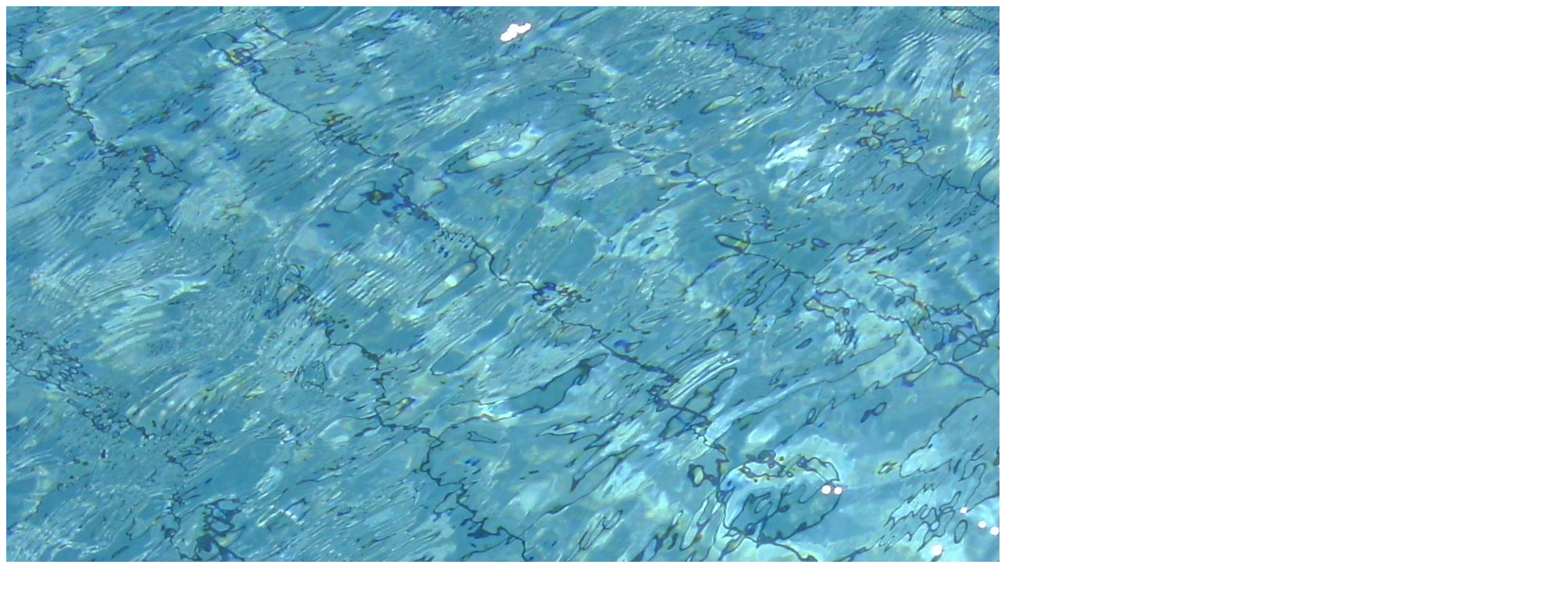

--- FILE ---
content_type: text/html; charset=UTF-8
request_url: https://www.lutterwelle.info/aussenumkleiden-sind-da/
body_size: 4471
content:
<!DOCTYPE html>
<html lang="de" class="no-js no-svg">
<head>
<meta charset="UTF-8">
<meta name="viewport" content="width=device-width, initial-scale=1">

<script>(function(html){html.className = html.className.replace(/\bno-js\b/,'js')})(document.documentElement);</script>
<title>Aussenumkleiden sind da &#8211; Förderverein Lutterwelle Königslutter e. V.</title>
<meta name="description" content="" />
<meta name="keywords" content="" />
<meta name="robots" content="index, follow" />
<link rel="alternate" type="application/rss+xml" title="Förderverein Lutterwelle Königslutter e. V. &raquo; Feed" href="https://www.lutterwelle.info/feed/" />
<link rel="alternate" type="application/rss+xml" title="Förderverein Lutterwelle Königslutter e. V. &raquo; Kommentar-Feed" href="https://www.lutterwelle.info/comments/feed/" />
<link rel='stylesheet' id='twentyseventeen-style-css' href='https://www.lutterwelle.info/wp-content/themes/twentyseventeen_lw/style.css'  media='all' />
<!--[if lt IE 9]>
<link rel='stylesheet' id='twentyseventeen-ie8-css' href='https://www.lutterwelle.info/wp-content/themes/twentyseventeen_lw/assets/css/ie8.css'  media='all' />
<![endif]-->
<!--[if lt IE 9]>
<script  src="https://www.lutterwelle.info/wp-content/themes/twentyseventeen_lw/assets/js/html5.js" id="html5-js"></script>
<![endif]-->
<script  src="https://www.lutterwelle.info/wp-content/themes/twentyseventeen_lw/js/jquery_wbb.js" id="jquery-js"></script>
<script  src="https://www.lutterwelle.info/wp-includes/js/jquery/jquery-migrate.min.js" id="jquery_min-js"></script>
<link rel="canonical" href="https://www.lutterwelle.info/aussenumkleiden-sind-da/" />
<link rel='shortlink' href='https://www.lutterwelle.info/?p=3186' />
<link rel="icon" href="https://www.lutterwelle.info/wp-content/uploads/favicon_150-1-100x100.png" sizes="32x32" />
<link rel="icon" href="https://www.lutterwelle.info/wp-content/uploads/favicon_150-1.png" sizes="192x192" />
<link rel="apple-touch-icon" href="https://www.lutterwelle.info/wp-content/uploads/favicon_150-1.png" />
<meta name="msapplication-TileImage" content="https://www.lutterwelle.info/wp-content/uploads/favicon_150-1.png" />

<script src="https://www.lutterwelle.info/wp-content/themes/twentyseventeen_lw/highslide/hs.min.js"></script>
<link rel="stylesheet" href="https://www.lutterwelle.info/wp-content/themes/twentyseventeen_lw/hs.min.css" media="screen" />
<script src="https://www.lutterwelle.info/wp-content/themes/twentyseventeen_lw/highslide/hs_set.min.js"></script>
<script src="https://www.lutterwelle.info/wp-content/themes/twentyseventeen_lw/js/to_top.js"></script>
<script src="https://www.lutterwelle.info/wp-content/themes/twentyseventeen_lw/js/animiert_scrollen.js"></script>
<script src="https://www.lutterwelle.info/wp-content/themes/twentyseventeen_lw/js/hs_auto.js"></script>
<script src="https://www.lutterwelle.info/wp-content/themes/twentyseventeen_lw/js/menu_toggle.js"></script>

</head>

<body class="post-template-default single single-post postid-3186 single-format-standard group-blog has-header-image has-sidebar colors-light">
<div id="page" class="site">
<!-- <a class="skip-link screen-reader-text" href="#content" title="&#8659;&nbsp;Zum Inhalt">Zum Inhalt springen</a> -->
 <a href="#" class="scrollToTop" title="&#8657;&nbsp;Zum Seitenanfang"></a>
	<header id="masthead" class="site-header">

		<div class="custom-header">

	<div class="custom-header-media">
		<div id="wp-custom-header" class="wp-custom-header"><img src="https://www.lutterwelle.info/wp-content/uploads/lutterwelle_bg.jpg" width="2000" height="1200" alt="Lutterwellen" srcset="https://www.lutterwelle.info/wp-content/uploads/lutterwelle_bg.jpg 2000w, https://www.lutterwelle.info/wp-content/uploads/lutterwelle_bg-300x180.jpg 300w, https://www.lutterwelle.info/wp-content/uploads/lutterwelle_bg-768x461.jpg 768w, https://www.lutterwelle.info/wp-content/uploads/lutterwelle_bg-1024x614.jpg 1024w" sizes="100vw" decoding="async" fetchpriority="high" /></div>	</div>

	<div class="site-branding">
	<div class="wrap">

		
		<div class="site-branding-text">
							<p class="site-title"><a href="https://www.lutterwelle.info/" title="Zur Startseite" rel="home">Förderverein Lutterwelle Königslutter e.<small>&nbsp;</small>V.</a></p>
			
								<p class="site-description">Auf alle Fälle Lutterwelle !</p>
						</div><!-- .site-branding-text -->

		
	</div><!-- .wrap -->
</div><!-- .site-branding -->

</div><!-- .custom-header -->

					<div class="navigation-top">
				<div class="wrap">
					<nav id="site-navigation" class="main-navigation" aria-label="Oberes Menü">
	<button class="menu-toggle">Menü</button>
	<div class="menu-hauptmenue-container"><ul id="top-menu" class="menu"><li id="menu-item-448" class="menu-item menu-item-type-post_type menu-item-object-page menu-item-home menu-item-448"><a href="https://www.lutterwelle.info/">Start</a></li>
<li id="menu-item-57" class="menu-item menu-item-type-post_type menu-item-object-page menu-item-57"><a href="https://www.lutterwelle.info/oeffnungszeiten/">Öffnungszeiten</a></li>
<li id="menu-item-61" class="menu-item menu-item-type-post_type menu-item-object-page menu-item-61"><a href="https://www.lutterwelle.info/eintrittspreise/">Eintrittspreise</a></li>
<li id="menu-item-311" class="menu-item menu-item-type-post_type menu-item-object-page menu-item-has-children menu-item-311"><a href="https://www.lutterwelle.info/wir-ueber-uns-unser-verein/">Wir über uns / Unser Verein<svg class="icon icon-angle-down" aria-hidden="true" role="img"> <use href="#icon-angle-down" xlink:href="#icon-angle-down"></use> </svg></a>
<ul class="sub-menu">
	<li id="menu-item-190" class="menu-item menu-item-type-post_type menu-item-object-page menu-item-190"><a href="https://www.lutterwelle.info/wir-ueber-uns-unser-verein/vorstand/">Vorstand</a></li>
	<li id="menu-item-195" class="menu-item menu-item-type-post_type menu-item-object-page menu-item-195"><a href="https://www.lutterwelle.info/wir-ueber-uns-unser-verein/satzung/">Satzung</a></li>
	<li id="menu-item-198" class="menu-item menu-item-type-post_type menu-item-object-page menu-item-198"><a href="https://www.lutterwelle.info/wir-ueber-uns-unser-verein/beitragsordnung/">Beitragsordnung</a></li>
</ul>
</li>
<li id="menu-item-4071" class="menu-item menu-item-type-post_type menu-item-object-page menu-item-4071"><a href="https://www.lutterwelle.info/wasseraufsichten/">Wasseraufsichten</a></li>
<li id="menu-item-72" class="menu-item menu-item-type-post_type menu-item-object-page menu-item-72"><a href="https://www.lutterwelle.info/mitgliedschaft/">Mitgliedschaft</a></li>
<li id="menu-item-76" class="menu-item menu-item-type-post_type menu-item-object-page menu-item-76"><a href="https://www.lutterwelle.info/spenden/">Spenden</a></li>
<li id="menu-item-32" class="menu-item menu-item-type-post_type menu-item-object-page menu-item-32"><a href="https://www.lutterwelle.info/kontakt/">Kontakt</a></li>
<li id="menu-item-316" class="menu-item menu-item-type-post_type menu-item-object-page menu-item-has-children menu-item-316"><a href="https://www.lutterwelle.info/fotos-und-berichte/">Fotos und Berichte<svg class="icon icon-angle-down" aria-hidden="true" role="img"> <use href="#icon-angle-down" xlink:href="#icon-angle-down"></use> </svg></a>
<ul class="sub-menu">
	<li id="menu-item-4387" class="menu-item menu-item-type-post_type menu-item-object-page menu-item-4387"><a href="https://www.lutterwelle.info/fotos-und-berichte/2026-2/">2026</a></li>
	<li id="menu-item-4321" class="menu-item menu-item-type-post_type menu-item-object-page menu-item-4321"><a href="https://www.lutterwelle.info/fotos-und-berichte/2025-2/">2025</a></li>
	<li id="menu-item-4022" class="menu-item menu-item-type-post_type menu-item-object-page menu-item-4022"><a href="https://www.lutterwelle.info/fotos-und-berichte/2024-2/">2024</a></li>
	<li id="menu-item-3867" class="menu-item menu-item-type-post_type menu-item-object-page menu-item-3867"><a href="https://www.lutterwelle.info/fotos-und-berichte/2023-2/">2023</a></li>
	<li id="menu-item-3693" class="menu-item menu-item-type-post_type menu-item-object-page menu-item-3693"><a href="https://www.lutterwelle.info/fotos-und-berichte/2022-2/">2022</a></li>
	<li id="menu-item-3337" class="menu-item menu-item-type-post_type menu-item-object-page menu-item-3337"><a href="https://www.lutterwelle.info/fotos-und-berichte/2021-2/">2021</a></li>
	<li id="menu-item-2917" class="menu-item menu-item-type-post_type menu-item-object-page menu-item-2917"><a href="https://www.lutterwelle.info/fotos-und-berichte/2020-2/">2020</a></li>
	<li id="menu-item-2451" class="menu-item menu-item-type-post_type menu-item-object-page menu-item-2451"><a href="https://www.lutterwelle.info/fotos-und-berichte/2019-2/">2019</a></li>
	<li id="menu-item-1592" class="menu-item menu-item-type-post_type menu-item-object-page menu-item-1592"><a href="https://www.lutterwelle.info/fotos-und-berichte/2018-2/">2018</a></li>
	<li id="menu-item-373" class="menu-item menu-item-type-post_type menu-item-object-page menu-item-373"><a href="https://www.lutterwelle.info/fotos-und-berichte/2017-2/">2017</a></li>
	<li id="menu-item-370" class="menu-item menu-item-type-post_type menu-item-object-page menu-item-370"><a href="https://www.lutterwelle.info/fotos-und-berichte/2016-2/">2016</a></li>
	<li id="menu-item-364" class="menu-item menu-item-type-post_type menu-item-object-page menu-item-364"><a href="https://www.lutterwelle.info/fotos-und-berichte/2015-2/">2015</a></li>
</ul>
</li>
<li id="menu-item-319" class="menu-item menu-item-type-post_type menu-item-object-page menu-item-319"><a href="https://www.lutterwelle.info/termine-und-veranstaltungen/">Termine und Veranstaltungen</a></li>
<li id="menu-item-322" class="menu-item menu-item-type-post_type menu-item-object-page menu-item-322"><a href="https://www.lutterwelle.info/unsere-erfolge/">Unsere Erfolge</a></li>
<li id="menu-item-325" class="menu-item menu-item-type-post_type menu-item-object-page menu-item-325"><a href="https://www.lutterwelle.info/unsere-visionen/">Unsere Visionen</a></li>
<li id="menu-item-145" class="menu-item menu-item-type-post_type menu-item-object-page menu-item-145"><a href="https://www.lutterwelle.info/kiosk/">Kiosk</a></li>
<li id="menu-item-3501" class="menu-item menu-item-type-post_type menu-item-object-page menu-item-3501"><a href="https://www.lutterwelle.info/schwimmkurse-aktuell/">Schwimmkurse aktuell</a></li>
</ul></div>
	</nav><!-- #site-navigation -->
				</div><!-- .wrap -->
			</div><!-- .navigation-top -->
		
	</header><!-- #masthead -->

	
	<div class="site-content-contain">
		<div id="content" class="site-content">

<div class="wrap">
	<div id="primary" class="content-area">
		<main id="main" class="site-main">

			
<article id="post-3186" class="post-3186 post type-post status-publish format-standard hentry category-nachricht">
		<header class="entry-header">
		<div class="entry-meta"><span class="posted-on"><span class="screen-reader-text">Veröffentlicht am</span> <a href="https://www.lutterwelle.info/aussenumkleiden-sind-da/" rel="bookmark"><time class="entry-date published" datetime="2020-06-27T12:52:48+02:00">27. Juni 2020</time><time class="updated" datetime="2022-01-31T18:19:48+01:00">31. Januar 2022</time></a></div><!-- .entry-meta --><h1 class="entry-title">Aussenumkleiden sind da</h1>	</header><!-- .entry-header -->

	
	<div class="entry-content">
		<p><a href="https://www.lutterwelle.info/fotos-und-berichte/2020-2/">Hier geht es zum Bericht</a></p>
	</div><!-- .entry-content -->

				
</article><!-- #post-## -->

	<nav class="navigation post-navigation" aria-label="Beiträge">
		<h2 class="screen-reader-text">Beitragsnavigation</h2>
		<div class="nav-links"><div class="nav-previous"><a href="https://www.lutterwelle.info/neuer-link-fuer-die-onlinebuchung/" rel="prev"><span class="screen-reader-text">Vorheriger Beitrag</span><span aria-hidden="true" class="nav-subtitle">Zurück</span> <span class="nav-title"><span class="nav-title-icon-wrapper"><svg class="icon icon-arrow-left" aria-hidden="true" role="img"> <use href="#icon-arrow-left" xlink:href="#icon-arrow-left"></use> </svg></span>Neuer Link für die Onlinebuchung</span></a></div><div class="nav-next"><a href="https://www.lutterwelle.info/warmes-duschen-wieder-moeglich/" rel="next"><span class="screen-reader-text">Nächster Beitrag</span><span aria-hidden="true" class="nav-subtitle">Weiter</span> <span class="nav-title">Warmes duschen wieder möglich<span class="nav-title-icon-wrapper"><svg class="icon icon-arrow-right" aria-hidden="true" role="img"> <use href="#icon-arrow-right" xlink:href="#icon-arrow-right"></use> </svg></span></span></a></div></div>
	</nav>
		</main><!-- #main -->
	</div><!-- #primary -->
	
<aside id="secondary" class="widget-area">
	<section id="search-2" class="widget widget_search">

<form role="search" method="get" class="search-form" action="https://www.lutterwelle.info/">
	<label for="search-form-697af7fb2d312">
		<span class="screen-reader-text">Suche nach:</span>
	</label>
	<input type="search" id="search-form-697af7fb2d312" class="search-field" placeholder="Suche&#160;&hellip;" value="" name="s" />
	<button type="submit" class="search-submit"><svg class="icon icon-search" aria-hidden="true" role="img"> <use href="#icon-search" xlink:href="#icon-search"></use> </svg><span class="screen-reader-text">Suche</span></button>
</form>
</section>
		<section id="recent-posts-2" class="widget widget_recent_entries">
		<h2 class="widget-title">Aktuelles</h2>
		<ul>
											<li>
					<a href="https://www.lutterwelle.info/mitgliederversammlung-am-08-04-2026/">Mitgliederversammlung am 08.04.2026</a>
											<span class="post-date">25. Januar 2026</span>
									</li>
											<li>
					<a href="https://www.lutterwelle.info/familienlichterschwimmen-am-fr-23-01-2026/">Familienlichterschwimmen  am Fr. 23.01.2026</a>
											<span class="post-date">22. Januar 2026</span>
									</li>
											<li>
					<a href="https://www.lutterwelle.info/hallenbadsaison-gestartet/">Hallenbadsaison gestartet</a>
											<span class="post-date">23. September 2025</span>
									</li>
											<li>
					<a href="https://www.lutterwelle.info/24h-schwimmen-lutterwelle-22-08-16-uhr-23-08-16-uhr/">24h-Schwimmen Lutterwelle 22.08./16 Uhr -23.08./16 Uhr</a>
											<span class="post-date">3. August 2025</span>
									</li>
											<li>
					<a href="https://www.lutterwelle.info/freibaderoeffnung-saison-2025/">Freibaderöffnung Saison 2025</a>
											<span class="post-date">11. Mai 2025</span>
									</li>
					</ul>

		</section><section id="archives-2" class="widget widget_archive"><h2 class="widget-title">Archiv</h2>		<label class="screen-reader-text" for="archives-dropdown-2">Archiv</label>
		<select id="archives-dropdown-2" name="archive-dropdown">
			
			<option value="">Monat auswählen</option>
				<option value='https://www.lutterwelle.info/2026/01/'> Januar 2026 </option>
	<option value='https://www.lutterwelle.info/2025/09/'> September 2025 </option>
	<option value='https://www.lutterwelle.info/2025/08/'> August 2025 </option>
	<option value='https://www.lutterwelle.info/2025/05/'> Mai 2025 </option>
	<option value='https://www.lutterwelle.info/2025/03/'> März 2025 </option>
	<option value='https://www.lutterwelle.info/2025/01/'> Januar 2025 </option>
	<option value='https://www.lutterwelle.info/2024/10/'> Oktober 2024 </option>
	<option value='https://www.lutterwelle.info/2024/08/'> August 2024 </option>
	<option value='https://www.lutterwelle.info/2024/06/'> Juni 2024 </option>
	<option value='https://www.lutterwelle.info/2024/05/'> Mai 2024 </option>
	<option value='https://www.lutterwelle.info/2024/04/'> April 2024 </option>
	<option value='https://www.lutterwelle.info/2024/03/'> März 2024 </option>
	<option value='https://www.lutterwelle.info/2024/02/'> Februar 2024 </option>
	<option value='https://www.lutterwelle.info/2024/01/'> Januar 2024 </option>
	<option value='https://www.lutterwelle.info/2023/12/'> Dezember 2023 </option>
	<option value='https://www.lutterwelle.info/2023/08/'> August 2023 </option>
	<option value='https://www.lutterwelle.info/2023/07/'> Juli 2023 </option>
	<option value='https://www.lutterwelle.info/2023/06/'> Juni 2023 </option>
	<option value='https://www.lutterwelle.info/2023/05/'> Mai 2023 </option>
	<option value='https://www.lutterwelle.info/2023/04/'> April 2023 </option>
	<option value='https://www.lutterwelle.info/2023/03/'> März 2023 </option>
	<option value='https://www.lutterwelle.info/2023/01/'> Januar 2023 </option>
	<option value='https://www.lutterwelle.info/2022/12/'> Dezember 2022 </option>
	<option value='https://www.lutterwelle.info/2022/11/'> November 2022 </option>
	<option value='https://www.lutterwelle.info/2022/10/'> Oktober 2022 </option>
	<option value='https://www.lutterwelle.info/2022/08/'> August 2022 </option>
	<option value='https://www.lutterwelle.info/2022/07/'> Juli 2022 </option>
	<option value='https://www.lutterwelle.info/2022/06/'> Juni 2022 </option>
	<option value='https://www.lutterwelle.info/2022/05/'> Mai 2022 </option>
	<option value='https://www.lutterwelle.info/2022/04/'> April 2022 </option>
	<option value='https://www.lutterwelle.info/2022/03/'> März 2022 </option>
	<option value='https://www.lutterwelle.info/2021/12/'> Dezember 2021 </option>
	<option value='https://www.lutterwelle.info/2021/11/'> November 2021 </option>
	<option value='https://www.lutterwelle.info/2021/10/'> Oktober 2021 </option>
	<option value='https://www.lutterwelle.info/2021/09/'> September 2021 </option>
	<option value='https://www.lutterwelle.info/2021/08/'> August 2021 </option>
	<option value='https://www.lutterwelle.info/2021/07/'> Juli 2021 </option>
	<option value='https://www.lutterwelle.info/2021/06/'> Juni 2021 </option>
	<option value='https://www.lutterwelle.info/2021/05/'> Mai 2021 </option>
	<option value='https://www.lutterwelle.info/2021/04/'> April 2021 </option>
	<option value='https://www.lutterwelle.info/2021/03/'> März 2021 </option>
	<option value='https://www.lutterwelle.info/2020/10/'> Oktober 2020 </option>
	<option value='https://www.lutterwelle.info/2020/09/'> September 2020 </option>
	<option value='https://www.lutterwelle.info/2020/07/'> Juli 2020 </option>
	<option value='https://www.lutterwelle.info/2020/06/'> Juni 2020 </option>
	<option value='https://www.lutterwelle.info/2020/05/'> Mai 2020 </option>
	<option value='https://www.lutterwelle.info/2020/04/'> April 2020 </option>
	<option value='https://www.lutterwelle.info/2020/03/'> März 2020 </option>
	<option value='https://www.lutterwelle.info/2020/01/'> Januar 2020 </option>
	<option value='https://www.lutterwelle.info/2019/12/'> Dezember 2019 </option>
	<option value='https://www.lutterwelle.info/2019/11/'> November 2019 </option>
	<option value='https://www.lutterwelle.info/2019/10/'> Oktober 2019 </option>
	<option value='https://www.lutterwelle.info/2019/09/'> September 2019 </option>
	<option value='https://www.lutterwelle.info/2019/08/'> August 2019 </option>
	<option value='https://www.lutterwelle.info/2019/07/'> Juli 2019 </option>
	<option value='https://www.lutterwelle.info/2019/06/'> Juni 2019 </option>
	<option value='https://www.lutterwelle.info/2019/05/'> Mai 2019 </option>
	<option value='https://www.lutterwelle.info/2019/04/'> April 2019 </option>
	<option value='https://www.lutterwelle.info/2019/03/'> März 2019 </option>
	<option value='https://www.lutterwelle.info/2019/01/'> Januar 2019 </option>
	<option value='https://www.lutterwelle.info/2018/11/'> November 2018 </option>
	<option value='https://www.lutterwelle.info/2018/10/'> Oktober 2018 </option>
	<option value='https://www.lutterwelle.info/2018/09/'> September 2018 </option>
	<option value='https://www.lutterwelle.info/2018/08/'> August 2018 </option>
	<option value='https://www.lutterwelle.info/2018/07/'> Juli 2018 </option>
	<option value='https://www.lutterwelle.info/2018/06/'> Juni 2018 </option>
	<option value='https://www.lutterwelle.info/2018/05/'> Mai 2018 </option>
	<option value='https://www.lutterwelle.info/2018/04/'> April 2018 </option>
	<option value='https://www.lutterwelle.info/2018/03/'> März 2018 </option>
	<option value='https://www.lutterwelle.info/2018/02/'> Februar 2018 </option>
	<option value='https://www.lutterwelle.info/2018/01/'> Januar 2018 </option>
	<option value='https://www.lutterwelle.info/2017/12/'> Dezember 2017 </option>
	<option value='https://www.lutterwelle.info/2017/11/'> November 2017 </option>
	<option value='https://www.lutterwelle.info/2017/10/'> Oktober 2017 </option>
	<option value='https://www.lutterwelle.info/2017/09/'> September 2017 </option>
	<option value='https://www.lutterwelle.info/2017/08/'> August 2017 </option>
	<option value='https://www.lutterwelle.info/2017/07/'> Juli 2017 </option>
	<option value='https://www.lutterwelle.info/2017/06/'> Juni 2017 </option>
	<option value='https://www.lutterwelle.info/2017/05/'> Mai 2017 </option>
	<option value='https://www.lutterwelle.info/2017/04/'> April 2017 </option>
	<option value='https://www.lutterwelle.info/2017/03/'> März 2017 </option>

		</select>

			<script type="text/javascript">
/* <![CDATA[ */

(function() {
	var dropdown = document.getElementById( "archives-dropdown-2" );
	function onSelectChange() {
		if ( dropdown.options[ dropdown.selectedIndex ].value !== '' ) {
			document.location.href = this.options[ this.selectedIndex ].value;
		}
	}
	dropdown.onchange = onSelectChange;
})();

/* ]]> */
</script>
</section></aside><!-- #secondary -->
</div><!-- .wrap -->

	</div><!-- #content -->

		<footer id="colophon" class="site-footer">
			<div class="wrap">
				
                <p class="copyright">&copy; 2017 lutterwelle.info</p>
                <p class="facebook"><a href="https://www.facebook.com/Foerderverein.Lutterwelle/" target="_blank" title=" Jetzt Fan werden auf facebook.com/Foerderverein.Lutterwelle/... "><img src="/wp-content/themes/twentyseventeen_lw/images/facebook_logo.png" alt="Facebook Logo" width="33" height="33" /></a></p>
                <p class="impressum"><a href="https://www.lutterwelle.info/impressum/">Impressum</a></p>
                <p class="datenschutz"><a href="https://www.lutterwelle.info/datenschutz/">Datenschutz</a></p>
            </div><!-- .wrap -->
		</footer><!-- #colophon -->
	</div><!-- .site-content-contain -->
</div><!-- #page -->
<script type="text/javascript" id="twentyseventeen-skip-link-focus-fix-js-extra">
/* <![CDATA[ */
var twentyseventeenScreenReaderText = {"quote":"<svg class=\"icon icon-quote-right\" aria-hidden=\"true\" role=\"img\"> <use href=\"#icon-quote-right\" xlink:href=\"#icon-quote-right\"><\/use> <\/svg>","expand":"Untermen\u00fc anzeigen","collapse":"Untermen\u00fc verbergen","icon":"<svg class=\"icon icon-angle-down\" aria-hidden=\"true\" role=\"img\"> <use href=\"#icon-angle-down\" xlink:href=\"#icon-angle-down\"><\/use> <span class=\"svg-fallback icon-angle-down\"><\/span><\/svg>"};
/* ]]> */
</script>
<script  src="https://www.lutterwelle.info/wp-content/themes/twentyseventeen_lw/assets/js/skip-link-focus-fix.js" id="twentyseventeen-skip-link-focus-fix-js"></script>
<script  src="https://www.lutterwelle.info/wp-content/themes/twentyseventeen_lw/assets/js/navigation.js" id="twentyseventeen-navigation-js"></script>
<script  src="https://www.lutterwelle.info/wp-content/themes/twentyseventeen_lw/assets/js/global.js" id="twentyseventeen-global-js"></script>

</body>
</html>
